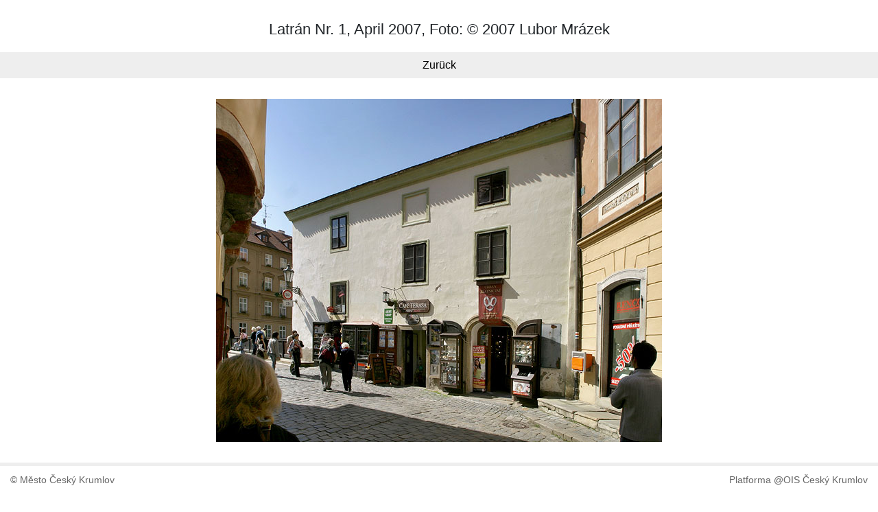

--- FILE ---
content_type: text/html; charset=UTF-8
request_url: https://encyklopedie.ckrumlov.cz/img.php?img=2007102736&LANG=de&gallery=mesto_objekt_2007
body_size: 1304
content:
<!DOCTYPE html>
<html lang="cs">


    <head>
       <meta http-equiv="content-type" content="text/html; charset=utf-8" />
	   <meta http-equiv="X-UA-Compatible" content="IE=edge">
	   <meta name="viewport" content="width=device-width, initial-scale=1">
 	  <link rel="stylesheet" href="https://cdn.jsdelivr.net/npm/bootstrap@4.5.3/dist/css/bootstrap.min.css" integrity="sha384-TX8t27EcRE3e/ihU7zmQxVncDAy5uIKz4rEkgIXeMed4M0jlfIDPvg6uqKI2xXr2" crossorigin="anonymous">
 	  <link rel="stylesheet" href="/img.css">


 	  <title>Foto / Photo: Latrán Nr. 1, April 2007, Foto: © 2007 Lubor Mrázek</title>
	  <meta name="keywords" lang="cs" content="Latrán Nr. 1, April 2007, Foto: © 2007 Lubor Mrázek" />
	
      <meta name="description" lang="cs" content="www.ckrumlov.cz - Bild: Latrán Nr. 1, April 2007, Foto: © 2007 Lubor Mrázek" />

	  <script type="text/javascript">
	  <!--
	  	function setfrek() {
			fff = document.ssform.frekvence.options[document.ssform.frekvence.selectedIndex].value;
			destination = '/img.php?LANG=de&gallery=mesto_objekt_2007&img=2007102736&frekvence=' + fff;
			if (destination) location.href = destination;
		}
	  	function setfrek2() {
			fff = document.ssform2.frekvence2.options[document.ssform2.frekvence2.selectedIndex].value;
			destination = '/img.php?LANG=de&gallery=mesto_objekt_2007&img=2007102736&frekvence=' + fff;
			if (destination) location.href = destination;
		}
	  -->
	  </script>

   </head>

<body>
	<h1>Latrán Nr. 1, April 2007, Foto: © 2007 Lubor Mrázek</h1>

    <div class="pagenavigation">
<a href="" title="Zurück">Zurück</a>
    </div>

    <p class="text-center">
		<a href=""><img src="/img/2007102736b.jpg" alt="Latrán Nr. 1, April 2007, Foto: © 2007 Lubor Mrázek" title="Latrán Nr. 1, April 2007, Foto: © 2007 Lubor Mrázek" class="img-fluid" /></a>
    </p>


	<div class="row footer-row">
	  <div class="col-sm-6">
		© Město Český Krumlov
	  </div>
	  <div class="col-sm-6 platform">
	  	Platforma @OIS Český Krumlov
	  </div>
	</div>
	<img src="https://www.toplist.cz/dot.asp?id=69996" width="0" height="0" alt="."/>

<script src="https://code.jquery.com/jquery-3.5.1.slim.min.js" integrity="sha384-DfXdz2htPH0lsSSs5nCTpuj/zy4C+OGpamoFVy38MVBnE+IbbVYUew+OrCXaRkfj" crossorigin="anonymous"></script>
<script src="https://cdn.jsdelivr.net/npm/bootstrap@4.5.3/dist/js/bootstrap.bundle.min.js" integrity="sha384-ho+j7jyWK8fNQe+A12Hb8AhRq26LrZ/JpcUGGOn+Y7RsweNrtN/tE3MoK7ZeZDyx" crossorigin="anonymous"></script>

<script type="text/javascript">
var gaJsHost = (("https:" == document.location.protocol) ? "https://ssl." : "http://www.");
document.write(unescape("%3Cscript src='" + gaJsHost + "google-analytics.com/ga.js' type='text/javascript'%3E%3C/script%3E"));
</script>
<script type="text/javascript">
try {
var pageTracker = _gat._getTracker("UA-2985757-1");
pageTracker._trackPageview();
} catch(err) {}</script>

</body>
</html>
